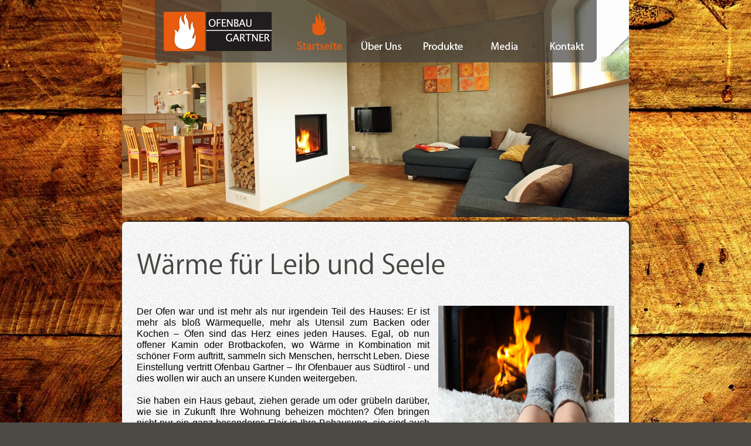

--- FILE ---
content_type: text/html
request_url: http://ofenbau-gartner.com/
body_size: 2526
content:
<!DOCTYPE html>

<html>
	<head>
		<meta charset="utf-8" />
		<title>Ofenbau Gartner | Ofenbau Südtirol |</title>
		<meta name="description" content="Wärme für Leib und Seele! Ofenbau Gartner - Ihr Partner in Sachen Ofenbau in Südtirol!" />
		<meta name="keywords" content="Ofenbau, Gartner Ofenbau, Brotbackofen, Kachelofen, Moderner Kamin, Ahrntal, Pustertal, Sand in Taufers" />
		<meta name="robots" content="index, follow" />
		<meta name="author" content="Ofenbau Gartner, Dev. by Gartner Lukas" />	
		<link rel="stylesheet" href="css/flexslider.css" type="text/css" media="screen" />
		<link rel="stylesheet" href="css/style.css" type="text/css" media="screen" />
		<link rel="stylesheet" href="css/BrowserUpdateWarning.css" type="text/css" />
		<link rel="shortcut icon" href="favicon.ico" />
		<link rel="apple-touch-icon" href="images/icon/apple-touch-icon-iphone.png" /> 
		<link rel="apple-touch-icon" sizes="72x72" href="images/icon/apple-touch-icon-ipad.png" /> 
		<link rel="apple-touch-icon" sizes="114x114" href="images/icon/apple-touch-icon-iphone4.png" />
		<link rel="apple-touch-icon" sizes="144x144" href="images/icon/apple-touch-icon-ipad3.png" />
		<script type="text/javascript" src="https://ajax.googleapis.com/ajax/libs/mootools/1.4.5/mootools-yui-compressed.js"></script>
		<script type="text/javascript" src="js/BrowserUpdateWarning.js"></script>
		<script src="https://ajax.googleapis.com/ajax/libs/jquery/1/jquery.min.js"></script>
		<script src="js/jquery.flexslider.js"></script>
		<script src="js/cufon.js" type="text/javascript"></script>
		<script src="js/kozuka.js" type="text/javascript"></script>
		<script type="text/javascript">
			window.addEvent('domready', function() {
				var browserWarning = new BrowserUpdateWarning();
				browserWarning.check();
				});
		
			var J = jQuery.noConflict();
				J(window).load(function() {
				J('.flexslider').flexslider({
					directionNav: false,
					keybordNav: false,
					mousewheel: false,
					controlNav: false,
					prevText: "",
					nextText: "",
					slideshowSpeed: 7000
					} );   
					} );   
					
			Cufon.replace('#content-text h1 ');
		</script>
		<script type="text/javascript">

  var _gaq = _gaq || [];
  _gaq.push(['_setAccount', 'UA-33047196-1']);
  _gaq.push(['_trackPageview']);

  (function() {
    var ga = document.createElement('script'); ga.type = 'text/javascript'; ga.async = true;
    ga.src = ('https:' == document.location.protocol ? 'https://ssl' : 'http://www') + '.google-analytics.com/ga.js';
    var s = document.getElementsByTagName('script')[0]; s.parentNode.insertBefore(ga, s);
  })();

</script>

	</head>

<body>

		<div id="container">
			<nav>
				<div id="menubar">
				
					<img src="images/logo.png" alt="Logo" width="199" height="107" />

					<ul id="menu">
						<li class="home"><a class="selected" href="/">Startseite</a></li>   
						<li class="about"><a href="ueberuns.html">Über Uns</a></li>   
						<li class="product"><a href="produkte.html">Produkte</a></li>
						<li class="media"><a href="media.html">Media</a></li>   
						<li class="contact"><a href="kontakt.php">Kontakt</a></li>
					</ul>
					
				</div>
			</nav>	

				<div class="flexslider">
					
					<ul class="slides">
						<li><img src="images/raumtrenner.jpg" width="864" height="370" alt="Raumtrenner" /></li>
						<li><img src="images/ofen2.jpg" width="864" height="370" alt="ofen2" /></li>
						<li><img src="images/ofen.jpg" width="864" height="370" alt="ofen4" /></li>
						<li><img src="images/ofen4.jpg" width="864" height="370" alt="ofen4" /></li>
					</ul>
				</div>

			<div id="content">
				<div id="content-text">
				
					<h1 class="headlineprod">Wärme für Leib und Seele</h1>

					<img src="images/kamin.jpg" class="shasdow" width="300" height="203" style="float: right; margin-left: 15px;"  alt="Kaminfeuer" />				

					<p>
					Der Ofen war und ist mehr als nur irgendein Teil des Hauses: Er ist mehr als bloß Wärmequelle, mehr als Utensil zum Backen oder 										Kochen – Öfen sind das Herz eines jeden Hauses. Egal, ob nun offener Kamin oder Brotbackofen, wo Wärme in Kombination mit schöner Form auftritt, 						sammeln sich Menschen, herrscht Leben. Diese Einstellung vertritt Ofenbau Gartner – Ihr Ofenbauer aus Südtirol -  und dies wollen wir auch an unsere 						Kunden weitergeben.
					</p>
					<br />
					<p>
					Sie haben ein Haus gebaut, ziehen gerade um oder grübeln darüber, wie sie in Zukunft Ihre Wohnung beheizen möchten? Öfen bringen nicht nur ein
					ganz besonderes Flair in Ihre Behausung, sie sind auch aus finanzieller Sicht zu empfehlen: Gas oder Öl sind teuer und die Preise werden auch in 						Zukunft noch steigen. Holz hingegen ist günstig und immer zu haben – daran wird sich nichts ändern.
					</p>
					<br />
					<p>Ob Kachelofen, Brotbackofen oder Kamin – Ofenbau Gartner ist spezialisiert auf alle Arten des Ofenbaus. Wir fertigen für Sie u.a.:
					<strong><a class="links" href="grundofen.html">Grundöfen</a>, <a class="links" href="bauernofen.html">Traditionelle Bauernöfen</a>, <a class="links" 					href="kachelofen.html">Kachelöfen</a>,	<a class="links" href="brotbackofen.html">Brotbacköfen</a>, <a class="links" href="offenerkamin.html">Offene 					Kamine</a>;</strong>
		
					</p>
										
					<br />
					<p>
					Wir wissen, dass jeder Kunde so einzigartig ist, wie das Haus oder die Wohnung, in der er lebt. Aus diesem Grund passen wir unsere Produkte an Ihre 					individuellen Bedürfnisse an: Sonderanfertigungen sind kein Problem für uns.
					<br />
					Ofenbau Gartner hat seinen Sitz im schönen Tauferer-Ahrntal und ist Ihre Anlaufstelle in Sachen Ofenbau in Südtirol. Unsere Kenntnisse 									fußen auf jahrelanger Erfahrung und jeder Menge Herzblut. Unsere Öfen sind nicht nur eine ästhetische und praktische Bereicherung - sie bieten Wärme 					für Leib und Seele. Wir freuen uns, Sie beraten zu dürfen.
					<br />
					<br />
					<br />
					<strong>Ofenbau Gartner – Ihr Ofenbauer aus Südtirol</strong>
					</p>
						
						
						
				</div>
			</div>

	  

		<div id="footer">
			<div id="footer-left">
			
				&copy; Gartner
				
			</div>

		<div id="footer-right">
		
			<ul>
			<li><a href="privacy.html">Privacy</a></li>
			<li><a href="impressum.html">Impressum</a></li>
			</ul>

		</div>

	 </div>

	</div>

</body>

</html>

--- FILE ---
content_type: text/css
request_url: http://ofenbau-gartner.com/css/flexslider.css
body_size: 1294
content:

/* Browser Resets */
.flex-container a:active,
.flexslider a:active,
.flex-container a:focus,
.flexslider a:focus  {outline: none;}
.slides,
.flex-control-nav,
.flex-direction-nav {margin: 0; padding: 0; list-style: none;}

/* FlexSlider Necessary Styles
*********************************/
.flexslider {margin: 0; padding: 0px; }
.flexslider .slides > li {display: none; -webkit-backface-visibility: hidden;}
.flex-pauseplay span {text-transform: capitalize;}
.flexslider .slides img {max-width: 100%; display: block;}


/* Clearfix for the .slides element */
.slides:after {content: "."; display: block; clear: both; visibility: hidden; line-height: 0; height: 0;}
html[xmlns] .slides {display: block;}
* html .slides {height: 1%;}

/* No JavaScript Fallback */
/* If you are not using another script, such as Modernizr, make sure you
 * include js that eliminates this class on page load */
.no-js .slides > li:first-child {display: block;}


/* FlexSlider Default Theme
*********************************/
 .flexslider {background: transparent; background-image: url(../images/loading.gif); background-repeat: no-repeat; background-position: center;  width:864px; height:370px ; border: 0px; position: relative;  		           }
.flexslider .slides {zoom: 1;}
.flexslider .slides > li {position: relative;}

/* Suggested container for "Slide" animation setups. Can replace this with your own, if you wish */
.flex-container {zoom: 1; position: relative;}




/* Direction Nav */
.flex-direction-nav { height: 0; z-index:1; }
.flex-direction-nav li a {width: 0px; height: 0px; margin: -13px 0 0; display: block; background: url() no-repeat; position: absolute; top: 50%; cursor: pointer; text-indent: -999em;}

.flex-control-nav li a {width: 0px; height: 0px; display: block; background: url(theme/bg_control_nav.png) no-repeat; cursor: pointer; text-indent: -999em;}





/* Sprite Menu */  
    ul#menu{	margin:0px auto; padding:0px; list-style:none; width:554px; float: right; position: relative;   }   
        #menu li{overflow:hidden; text-indent:-9999px; display:inline; float:left; margin-right:0px;}   
           #menu li a{background:url(../images/sprite.png) no-repeat; width:100%; height:100%; display:block;}   
  
            /* Home Button */  
           #menu li.home{width:135px; height:107px;}   
               #menu li.home a{background-position:-0px -0px;}   
               #menu li.home a:hover{background-position:-0px -107px;}   
               #menu li.home a.selected{background-position:-0px -214px;}   

           /* About Button */  
           #menu li.about{width:105px; height:107px;}   
               #menu li.about a{background-position:-135px -0px;}   
               #menu li.about a:hover{background-position:-135px -107px;}   
               #menu li.about a.selected{background-position:-135px -214px;}   
  
/* Products Button */  
            #menu li.product{width:105px; height:107px;}   
               #menu li.product a{background-position:-240px -0px;}   
               #menu li.product a:hover{background-position:-240px -107px;}   
               #menu li.product a.selected{background-position:-240px -214px;}  
               
 /* Media Button */                
               #menu li.media{width:105px; height:107px;}   
               #menu li.media a{background-position:-345px -0px;}   
               #menu li.media a:hover{background-position:-345px -107px;}   
               #menu li.media a.selected{background-position:-345px -214px;} 
               
               
     /* Contact Button */                
               #menu li.contact{width:104px; height:107px;}   
               #menu li.contact a{background-position:-449px -0px;}   
               #menu li.contact a:hover{background-position:-449px -107px;}   
               #menu li.contact a.selected{background-position:-449px -214px;} 
               
               
                
			   
			   
			   
#menubar {
	width: 753px;
	margin: 0 auto;
	padding: 0px;
	z-index: 999999999999999;
	position: relative;
	
	

}	




#menubar img{
	float: left;
	margin: 0px auto;
	padding: 0px;
	position: absolute;
	
		
	

}



	   
			   


--- FILE ---
content_type: text/css
request_url: http://ofenbau-gartner.com/css/style.css
body_size: 2421
content:
/* Reset Styles

***********************/

html, body, div, span, applet, object, iframe,h1, h2, h3, h4, h5, h6, p, blockquote, pre,a, abbr, acronym, address, big, cite, code,del, dfn, em, img, ins, kbd, q, s, samp,small, strike, strong, sub, sup, tt, var,b, u, i, center,dl, dt, dd, ol, ul, li,fieldset, form, label, legend,table, caption, tbody, tfoot, thead, tr, th, td,article, aside, canvas, details, embed,figure, figcaption, footer, header, hgroup,menu, nav, output, ruby, section, summary,time, mark, audio, video {

	margin: 0;
	padding: 0;
	border: 0;
	font-size: 100%;
	font: inherit;
	vertical-align: baseline;

}

/* HTML5 display-role reset for older browsers */

html,body{width:100%;height:100%;}
article, aside, details, figcaption, figure,footer, header, hgroup, menu, nav, section {display: block;}
body {line-height: 1.2; font-size: 16px;}
ol, ul {list-style: none;}
blockquote, q {quotes: none;}
blockquote:before, blockquote:after,q:before, q:after {content: ''; content: none;}
table {border-collapse: collapse; border-spacing: 0;}
strong {font-weight: bold;}
em {font-style: italic;}



body {
	
	width:100%;
	height:100%;
	background-image: url(../images/wood_bg.jpg);
	background-repeat: no-repeat;
	background-attachment: fixed;
	background-position: center center;
	background-color: #4C4B46;
	font-family:'Georgia', 'Arial', sans-serif;

}

.back {
	display: block;
	width: 25px;
	height: 22px;
	background: url(../images/backs.png) bottom;
	text-indent: -99999px;
	background-position: 0 0
}
.back:hover {
	background-position: 25px 22px;
}


h1.headline {
	
	font-size: 45px;
	color: #464540;
	margin-top: 16px;
	margin-bottom: 32px;

}



h1.headlineprod {

	font-size: 45px;
	color: #464540;
	margin-top: 16px;
	margin-bottom: 48px;

}


h2 {padding: 20px 0 30px; font-size: 18px; line-height: 22px; font-style: italic;}
h2 a {text-decoration: none; color: #427f9e;}
h2 a:hover {border-bottom: 1px dotted #427f9e;}

#content ul {

	margin-left: 30px;

}

.effect-container{

  
    width: 100%;
    padding-top: 10px;
    padding-bottom: 10px;
    text-align: center;
}

.effect-container .img-style{
  
    margin: 0px 7px 0px  7px
  
}

#container {
	
	width:864px;
	margin: auto;
	position:relative;
	z-index:0;

}



#content {

	width: 864px;
	margin:  auto;
	position: relative;
	background-color: #ffffff;
	background-image: url(../images/noise_bg.png);
	background-repeat: repeat;
	color: #000000;
	margin-top: 8px;

	-webkit-border-top-right-radius: 7px;
	-webkit-border-top-left-radius: 7px;
	-moz-border-top-right-radius: 7px;
	-moz-border-top-left-radius: 7px;
	border-top-left-radius: 7px;
	border-top-right-radius: 7px;
	
	-moz-box-shadow: 3px -2px 4px  #111;
	-webkit-box-shadow: 3px -2px 4px  #111;
	box-shadow: 3px -2px 4px  #111;

}




#content-text {

	padding: 25px 25px 30px 25px;
	
	
}

#content-text a.route {

	text-decoration: none;
	color: #000000;
	margin: 0px 0px 0px 600px;
	font-size: 25px;

}


#content-text a.route:hover {

	text-decoration: underline;

}

#content-text h3.imp {

	color:#e65c23;
	


}


#content-textgal {

	padding: 25px 25px 30px 25px;

}

#content-text p{
	
	text-align: justify;

}


img.shadow {

-moz-box-shadow: 3px 3px 4px #111;
-webkit-box-shadow: 3px 3px 4px #111;
box-shadow: 3px 3px 4px #111;

}




#footer {

	width: 864px;
	height: 50px;
	margin: auto;

}



#footer-left {
	
	width: 232px;
	height: 27px;
	background-color: #e55e26;
	background-image:url(../images/bg_footerl.png);
	background-repeat: repeat;
	float: left;
	padding: 8px 0px 0px 0px;
	text-align: center;
	color: #000000;
	
	-webkit-border-bottom-left-radius: 7px;
	-moz-border-bottom-left-radius: 7px;
	border-bottom-left-radius: 7px;

	-moz-box-shadow: 3px 3px 4px  #111;
	-webkit-box-shadow: 3px 3px 4px  #111;
	box-shadow: 3px 3px 4px  #111;
		
}

	
#footer-right {
	
	width: 632px;
	height: 25px;
	padding: 10px 0px 0px 0px;
	background-color: #464540;
	background-image: url(../images/bg_footerr.png);
	background-repeat: repeat;
	float: left;
	font-size: 14px;
	
	-webkit-border-bottom-right-radius: 7px;
	-moz-border-bottom-right-radius: 7px;
	border-bottom-right-radius: 7px;

	-moz-box-shadow: 3px 3px 4px  #111;
	-webkit-box-shadow: 3px 3px 4px  #111;
	box-shadow: 3px 3px 4px  #111;
	
}




#footer-right ul{margin-left: 480px; list-style:none;width:250px;display:inline; }
#footer-right li{display:inline;padding-right:8px;}
#footer-right li a{text-decoration:none; color: #ffffff;}
#footer-right li a:hover{text-decoration:underline;}


	

#contentm{
	
	font-family: Helvetica, Arial, sans-serif;
	font-size:10px;
	margin:0;
}



#map {
	
	padding: 0;
	height: 350px;
	width: 800px;
	margin-top: 30px;
	margin-right: auto;
	margin-bottom: 20px;
	margin-left: auto;
	border: 1px solid #666;
	position: relative;
	
}



#directions {

	margin-bottom: 50px;
	
}

#contactdata {

	width: 864px;
	margin: auto;
	height: 250px;
	
	

}

#contactdatal {

	width: 432px;
	float: left;
	text-align: center;
	


}

#contactdatar {

	width: 432px;
	float: left;
	text-align: center;
	margin-top: 35px;
}




.formcontainer { 
	
	width:600px;
	
	
	
}


#contactWrapper { width:600px; padding:30px; }

#contactWrapper label { display:block; float:none; font-size:16px; width:auto; font-weight: bold; margin-bottom: 7px; color: #333;}


#contactWrapper label.error { display:block; float:none; font-size:14px; width:auto; font-weight: normal; margin-bottom: 0px; color: #ffffff; background: #333; border: 1px solid #ffffff; margin-top: 5px; padding: 5px 7px;}
#contactWrapper label.checked { display:none; background: none; border: 0px; margin-top: 0px; padding: 0px; text-indent: -5000px;}
#contactWrapper em { color: #e55e26;}
#contactWrapper .stage { margin-bottom: 20px;}
#contactWrapper .requiredNote { margin: 20px 0px 20px; color: #333; font-weight: bold;}
#contactWrapper .success { padding: 10px; background: #f0ffc1; border: 1px solid #819934; margin-bottom: 15px; color: #819934;}
#contactWrapper .success p { margin: 0px;}

form#contactform input, form#contactform textarea { border: 1px solid #cfdede; padding:8px 12px; font-size:12px; color:#333; border-radius: 3px; -moz-border-radius: 3px; -webkit-border-radius: 3px; -o-border-radius: 3px; width: 600px; color: #000000;}
form#contactform textarea {font:12px Arial, Helvetica, sans-serif; padding: 12px;}
form#contactform input:focus, form#contactform textarea:focus { outline: none; border: 1px solid #649d9d;}

#submitButton {display: block;text-indent: -5000px;width: 250px!important;height: 47px;background-image:url(../images/send-button-sprite.png)!important;background-repeat: no-repeat;border: 0px!important;padding: 0px!important;}
#submitButton {background-position: 0 0;}
#submitButton:hover {background-position: 0 -47px;}
#submitButton:active {background-position: 0 -47px;}


h1.one {

	border-top: 1px dashed black;
	margin: 80px 0 0 0;
	text-align: center;
	font-size: 25px;
	color: #464540;
	
}


h1.one span { 

	position: relative; 
	top: -22px; 
	padding: 0 15px;    
	background-image: url(../images/noise_bg.png);	
	background-repeat: repeat;   
	
}


#mediacontainer{

  
    width: 100%;
    padding-top: 10px;
    padding-bottom: 10px;
    text-align: center;
}


#mediavid {

	width: 640px;
	height: 480px;
	position: relative;
	text-align: center;
	margin: 80px auto 0 auto;
	padding-bottom: 100px;

}


#videocontainer {

	text-align: center;
	margin: 0 auto;
	width: 100%;
	height: 480px;
	

}

#videotext {

	padding: 0px 25px 40px 25px;
	margin-bottom: 30px;
	margin-top: -50px;
	
}

#videotext p{
	
	text-align: justify;

}


#videotext h2.vid {

	color:#e65c23;
	font-size: 18px;


}

a.linksymbol {

	color: #000000;
	text-decoration: none;


}


a.linksymbol:hover {

	text-decoration: underline;


}

a.linksymbol:after {

	content: " "url(../images/symbol_link.gif);

}

a.linknormal {

	color: #000000;
	text-decoration: none;

}

a.linknormal:hover {

	text-decoration: underline;


}


img.products {

	float: right;
	padding-left: 10px; 
	margin-right: 0px; 
	margin-top: 7px;

}


.links {
	text-decoration: none;
	color: #000;
}


.links:hover {
	text-decoration: underline;
}




@media only screen and (-webkit-min-device-pixel-ratio:2) {

body {
	
	-webkit-background-size: cover;

	}

}



--- FILE ---
content_type: text/css
request_url: http://ofenbau-gartner.com/css/BrowserUpdateWarning.css
body_size: 731
content:
/* ------------------------------------------------------------------------------------------------------------------------------
 *	Browser Update Warning Popup
 * ------------------------------------------------------------------------------------------------------------------------------ */

	#BrowserUpdateWarningShade {
		position: fixed;
		left:0;
		right:0;
		top:0;
		bottom:0;
		z-index:100000;
		background-color:#000;
	}
	
	#BrowserUpdateWarningWrapper {
		position: fixed;
		z-index:100001;
		left:0;
		right:0;
		top:0;
		bottom:0;
		
		overflow:auto;
	}
	
	#BrowserUpdateWarningContent {
		width:700px;
		margin: 30px auto 0 auto;
		padding:25px;
		background-color:#333;
		border: solid 1px #444;
		position:relative;
	}
	
	#BrowserUpdateWarningContent * {
		font-family: Arial, sans-serif;
	}

	
	#BrowserUpdateWarningContent h1,
	#BrowserUpdateWarningContent h2,
	#BrowserUpdateWarningContent .yourBrowser a {
		margin:0px;
	}
	
	#BrowserUpdateWarningContent h1 {
		margin-bottom:16px;
		color:#fff;
		font-weight:bold;
		font-size:32px;
	}
	
	#BrowserUpdateWarningContent h2 {
		color:#ddd;
		font-size: 18px;
	}
	
	#BrowserUpdateWarningContent .yourBrowser {
		margin-bottom:15px;
		padding:12px 12px 6px 12px;
		background-color: #272727;
	}
	
	#BrowserUpdateWarningContent .yourBrowser img {
		width:60px;
		height:60px;
	}
	
	#BrowserUpdateWarningContent .yourBrowser a {
		vertical-align:25px;
		color:#bbb;
		text-decoration: none;
		font-weight:bold;
		padding: 20px 0px;
		margin-left:10px;
		display: inline-block;
		width: 600px;
	}
	
	#BrowserUpdateWarningContent .yourBrowser a:hover {
		color:#ddd;
	}
	
	#BrowserUpdateWarningContent .whyUpgrade {
		width:300px;
		float:right;
		padding-left:12px;
	}
	
	#BrowserUpdateWarningContent .whyUpgrade ul {
		list-style: disc;
		-webkit-margin-before: 0;
		-webkit-margin-after: 0;
		padding:0px 20px;
		
	}
	
	#BrowserUpdateWarningContent .whyUpgrade ul li {
		font-size:14px;
		color:#aaa;
		margin-top:5px;
	}
	
	#BrowserUpdateWarningContent .otherBrowsers {
		float:left;
		width:380px;
	}
	
	#BrowserUpdateWarningContent .otherBrowsers a {
		display:block;
		color:#bbb;
		text-decoration: none;
		padding:4px;
		background-color:#272727;
		margin-bottom:7px;
	}
	
	#BrowserUpdateWarningContent .otherBrowsers a:hover {
		background-color:#2c2c2c;
		color:#ddd;
	}
	
	#BrowserUpdateWarningContent .otherBrowsers a img {
		border: 0;
		vertical-align:-15px;
		margin-right:10px;
		width:40px;
		height:40px;
	}
	
	#BrowserUpdateWarningContent .continueToSite {
		position: absolute;
		bottom:15px;
		right:15px;
		padding: 5px 12px;
		background-color:#555;
		border: solid 1px #444;
		font-size:14px;
		font-weight:bold;
		color:#fff;
		text-decoration:none;
		display:block;
	}
	
	#BrowserUpdateWarningContent .continueToSite:hover {
		background-color: #666;
	}
	
	
	
	
	

--- FILE ---
content_type: text/javascript
request_url: http://ofenbau-gartner.com/js/BrowserUpdateWarning.js
body_size: 1853
content:
/*
---

name: BrowserUpdateWarning

description: Browser Version Check and Warn

version: 1.1.2

license: MIT-style license

authors:
  - Andy Fleming
  
requires: [Core/Class, Core/Object, Core/Element.Event]

provides: [BrowserUpdateWarning]

...
*/

//##################################################################################################################
//	BrowserUpdateWarning Class
//##################################################################################################################

	var BrowserUpdateWarning = new Class({
	
		Implements: [Options, Events],
	
	// ------------------------------------------------------------------------------------
	//	Options
	// ------------------------------------------------------------------------------------
	
		options: {
			
			showPopup: true,
			
			// Allow user to close prompt and continue to website
			allowContinue: true,
			
			imagesDirectory: 'img/',
			
			shade: true,
			opacity: 30,
			
			// Minimum Versions
			minVersion_ie: 8,
			minVersion_safari: 4,
			minVersion_firefox: 4,
			minVersion_chrome: 4,
			minVersion_opera: 10,
			
			// Update Links
			updateLink_ie: 'http://windows.microsoft.com/en-US/internet-explorer/downloads/ie',
			updateLink_safari: 'http://www.apple.com/safari/download/',
			updateLink_firefox: 'http://getfirefox.com/',
			updateLink_chrome: 'https://www.google.com/chrome',
			updateLink_opera: 'http://www.opera.com/download/',

			
			// A list of update options to show to the user
			downloadOptions: ['ie','safari','firefox','chrome','opera']
			
			// Events
			//onFailure: $empty
			//onSuccess: $empty
				
		},
	
	// ------------------------------------------------------------------------------------
	//	Initialize
	// ------------------------------------------------------------------------------------
		
		// Init
		initialize: function (options) {
			this.setOptions(options);
		},
	
	// ------------------------------------------------------------------------------------
	//	isGoogleInstantPreview()
	//		Helper method (to detect Google Instant Preview in Web Search)
	// ------------------------------------------------------------------------------------
	
		isGoogleInstantPreview: function () {
			return (navigator.userAgent.match(/Google Web Preview/i) != null);
		},
	
	// ------------------------------------------------------------------------------------
	//	Check (and warn if necessary)
	// ------------------------------------------------------------------------------------
		
		check: function() {
			
			var self = this;
			
			// If the minimum browser 
			if (Browser.version < self.options['minVersion_'+Browser.name] && !self.isGoogleInstantPreview()) {
				if (self.options.showPopup) { self.showBrowserUpdateWarning(); }
				self.fireEvent('onFailure');
			} else {
				self.fireEvent('onSuccess');
			}
			
			return;
							
		},
		
	
	// ------------------------------------------------------------------------------------
	//	showBrowserUpdateWarning
	//		Shows warning; called in check()
	// ------------------------------------------------------------------------------------
	
		showBrowserUpdateWarning: function() {

			var self = this;

			// If the shade is turned on, show it
			if (self.options.shade) { self.showShade(); }

			var updateLink = self.options['updateLink_'+Browser.name];
			
			html  = '<div id="BrowserUpdateWarningContent">';
				html += '<h1>Es ist Zeit, Ihren Browser zu aktualisieren</h1>';
				html += '<div class="yourBrowser">';
					html += '<img src="'+self.options.imagesDirectory+'icon-'+Browser.name+'.png" />';
					html += '<a href="'+updateLink+'" target="_blank">Hier klicken, um den momentan verwendeten Browser zu aktualisieren &raquo;</a>';
				html += '</div>';
				html += '<div class="otherBrowsers">';
					this.options.downloadOptions.each(function(key,index) {
						if (key != Browser.name) {
							html += '<a href="'+self.options['updateLink_'+key]+'">';
							html += '<img src="'+self.options.imagesDirectory+'icon-'+key+'.png" />';
							html += 'Download ';
							if (key == 'ie') {
								html += 'Internet Explorer';
							} else {
								html += key.substring(0,1).toUpperCase() + key.substring(1);
							}
							
							
							html += ' &raquo;</a>';
						}
					});
				html += '</div>';
				html += '<div class="whyUpgrade">';
					html += '<h2>Warum sollte ich meinen Browser erneuern?</h2>';
					html += '<ul>';
						html += '<li>Websites laden schneller</li>';
						html += '<li>Websites werden korrekt angezeigt</li>';
						html += '<li>Weniger Sicherheitsl&uuml;cken</li>';
						html += '<li>und viele andere kleine Gr&uuml;nde</li>';
					html += '</ul>';
				html += '</div>';
				if (self.options.allowContinue) {
					html += '<a href="javascript:void(0);" class="continueToSite" onclick="';
					html += '$(\'BrowserUpdateWarningWrapper\').setStyle(\'display\',\'none\');';
					if (self.options.shade) html += '$(\'BrowserUpdateWarningShade\').setStyle(\'display\',\'none\');';
					html += '">Weiter Ofenbau Gartner &raquo;</a>';
				}
				html += '<div style="clear:both"></div>';
			
			
			
			html += '</div>';
			


			// Create DIV element and inject into body
			var div  = new Element('div', {id: 'BrowserUpdateWarningWrapper'});
			div.set('html',html).inject(document.body);
						
		},

	// ------------------------------------------------------------------------------------
	//	showShade
	// ------------------------------------------------------------------------------------
	
		showShade: function() {
			
			var opacity = this.options.opacity;
			
			// Create shade and append to body
			var shade = new Element('div',{id: 'BrowserUpdateWarningShade'});			
			shade.setStyle('opacity',(opacity/100));
			shade.setStyle('-ms-filter','"progid:DXImageTransform.Microsoft.Alpha(Opacity='+opacity+')"');
			shade.setStyle('filter','alpha(opacity = '+opacity+')');
			
			shade.inject(document.body);
		
		}
	


	}); // End of Class: BrowserUpdateWarning
	
	
	
	
	
	
	
	
	

	
	
	
	

--- FILE ---
content_type: text/javascript
request_url: http://ofenbau-gartner.com/js/kozuka.js
body_size: 7507
content:
/*!
 * The following copyright notice may not be removed under any circumstances.
 * 
 * Copyright:
 * Copyright � 2001,2002,2005 Adobe Systems Incorporated. All Rights Reserved.
 * 
 * Trademark:
 * Kozuka Gothic is either a registered trademark or trademark of Adobe Systems
 * Incorporated in the United States and/or other countries.
 * 
 * Full name:
 * KozGoPro-Regular
 * 
 * Designer:
 * Masahiko Kozuka
 * 
 * Vendor URL:
 * http://www.adobe.co.jp/products/type/
 * 
 * License information:
 * http://www.adobe.com/type/legal.html
 */
Cufon.registerFont({"w":198,"face":{"font-family":"Kozuka Gothic Pro OpenType","font-weight":400,"font-stretch":"normal","units-per-em":"360","panose-1":"2 11 4 0 0 0 0 0 0 0","ascent":"317","descent":"-43","x-height":"4","bbox":"-18 -332 360 102","underline-thickness":"18","underline-position":"-18","unicode-range":"U+0020-U+2122"},"glyphs":{" ":{"w":83},"!":{"d":"62,-274r-5,198r-24,0r-5,-198r34,0xm45,4v-13,0,-21,-10,-21,-22v0,-13,9,-23,21,-23v13,0,21,10,21,23v0,13,-8,22,-21,22","w":89},"\"":{"d":"28,-186r-6,-95r31,0r-7,95r-18,0xm85,-186r-6,-95r30,0r-5,95r-19,0","w":131},"#":{"d":"69,-83r-11,83r-22,0r11,-83r-33,0r0,-20r36,0r8,-66r-34,0r0,-20r37,0r10,-81r22,0r-11,81r42,0r11,-81r21,0r-10,81r32,0r0,20r-35,0r-8,66r34,0r0,20r-37,0r-11,83r-21,0r10,-83r-41,0xm80,-169r-8,66r41,0r8,-66r-41,0","w":192},"$":{"d":"139,-74v0,-57,-109,-61,-109,-124v0,-34,23,-59,58,-65r0,-42r22,0r0,41v23,1,39,7,50,14r-9,22v-10,-5,-26,-14,-48,-14v-29,0,-44,21,-44,40v0,23,17,35,49,50v39,18,60,38,60,75v0,33,-21,63,-60,69r0,43r-23,0r0,-41v-21,0,-44,-8,-58,-18r9,-23v28,25,103,23,103,-27"},"%":{"d":"73,-269v36,0,58,30,58,79v0,109,-119,112,-118,4v0,-54,28,-83,60,-83xm72,-250v-24,0,-35,33,-35,64v0,33,12,60,35,60v24,0,34,-28,34,-62v0,-32,-8,-62,-34,-62xm237,-159v36,0,58,30,58,79v0,109,-120,111,-118,3v0,-54,28,-82,60,-82xm237,-140v-24,0,-35,31,-35,62v0,34,11,62,34,62v25,0,35,-28,35,-63v0,-32,-8,-61,-34,-61xm241,-269r-154,274r-21,0r154,-274r21,0","w":308},"&":{"d":"199,-148r28,0v-7,42,-18,76,-38,100r44,48r-36,0v-8,-8,-15,-16,-26,-28v-48,57,-158,33,-158,-44v0,-37,23,-62,52,-82v-40,-45,-27,-125,43,-125v31,0,56,21,56,57v0,30,-19,51,-60,75r70,81v13,-21,20,-48,25,-82xm42,-76v0,61,83,74,114,31r-78,-90v-15,10,-36,28,-36,59xm105,-257v-48,0,-40,69,-15,93v28,-16,47,-32,47,-56v0,-18,-9,-37,-32,-37","w":234},"'":{"d":"28,-186r-6,-95r31,0r-7,95r-18,0","w":74},"(":{"d":"104,49r-24,0v-26,-33,-54,-85,-54,-165v0,-80,28,-133,54,-167r24,0v-30,40,-51,93,-51,167v0,72,22,124,51,165","w":111,"k":{"Y":-14,"W":-14,"V":-14,"T":-14,"J":-14}},")":{"d":"8,-283r24,0v26,33,53,86,53,166v0,80,-27,131,-53,166r-24,0v29,-40,51,-93,51,-166v0,-73,-21,-125,-51,-166","w":111},"*":{"d":"107,-279r22,13r-37,51r60,-7r0,25v-19,-1,-42,-7,-60,-6r38,49r-23,13v-9,-18,-15,-39,-26,-56r-27,56r-20,-13r37,-50r-59,7r0,-25r59,6r-37,-49r22,-13r26,54","w":163},"+":{"d":"110,-120r0,-97r23,0r0,97r93,0r0,22r-93,0r0,98r-23,0r0,-98r-94,0r0,-22r94,0","w":242},",":{"d":"31,-43r35,-4v-9,33,-26,78,-36,95r-22,3v8,-22,19,-66,23,-94","w":79,"k":{"\u201d":7}},"-":{"d":"12,-98r0,-23r99,0r0,23r-99,0","w":122},".":{"d":"42,4v-14,0,-21,-10,-21,-22v0,-14,9,-24,22,-24v13,0,21,10,21,24v0,13,-9,22,-22,22","w":78,"k":{"\u201d":7}},"\/":{"d":"138,-279r-115,295r-24,0r114,-295r25,0","w":137},"0":{"d":"98,4v-49,0,-84,-48,-84,-138v0,-94,38,-140,88,-140v51,0,82,48,82,136v0,94,-32,142,-86,142xm99,-20v40,0,55,-52,55,-116v0,-67,-16,-114,-54,-114v-32,0,-55,43,-55,114v0,71,20,116,54,116"},"1":{"d":"123,0r-29,0r-1,-242r-44,26r-8,-22v27,-11,40,-36,82,-32r0,270"},"2":{"d":"177,-24r0,24r-159,0v-3,-27,14,-33,26,-46v62,-67,96,-104,96,-148v0,-29,-12,-55,-51,-55v-22,0,-41,12,-54,22r-10,-21v17,-15,41,-26,70,-26v54,0,76,39,76,76v0,57,-65,119,-113,174r119,0"},"3":{"d":"91,-274v91,1,89,106,22,128v32,5,59,31,59,70v0,43,-32,80,-92,80v-27,0,-51,-8,-63,-17r9,-23v10,6,31,16,55,16v45,0,60,-31,60,-56v-2,-46,-40,-61,-87,-58r0,-22v40,3,77,-9,77,-50v0,-23,-14,-44,-46,-44v-20,0,-38,10,-49,18r-9,-22v13,-10,38,-20,64,-20"},"4":{"d":"153,-76r0,76r-28,0r0,-76r-118,0r0,-19r115,-175r31,0r0,171r37,0r0,23r-37,0xm37,-99r88,0r0,-139v-26,54,-58,91,-88,139"},"5":{"d":"49,-270r118,0r0,25r-96,0r-12,77v59,-10,109,20,112,81v4,79,-97,113,-155,75r9,-23v38,28,116,15,116,-49v0,-49,-53,-73,-109,-60"},"6":{"d":"161,-249v-74,-1,-114,56,-116,106v36,-58,140,-34,140,53v0,49,-30,94,-83,94v-53,0,-88,-43,-88,-113v0,-80,45,-163,147,-165r0,25xm103,-19v31,0,51,-28,51,-69v0,-41,-22,-65,-54,-65v-32,0,-56,31,-56,51v0,49,22,83,59,83"},"7":{"d":"23,-245r0,-25r158,0r0,19r-113,251r-31,0r113,-245r-127,0"},"8":{"d":"68,-141r0,-2v-72,-31,-44,-135,34,-131v85,4,97,98,28,129r0,2v33,14,54,38,54,70v0,46,-37,77,-85,77v-51,0,-84,-32,-84,-71v0,-35,22,-60,53,-74xm99,-18v35,0,54,-23,54,-51v0,-34,-22,-51,-58,-63v-65,13,-65,113,4,114xm101,-252v-31,0,-47,22,-47,45v0,29,20,45,50,54v23,-9,41,-27,41,-53v0,-23,-12,-46,-44,-46"},"9":{"d":"38,-21v65,2,107,-36,115,-106v-40,56,-136,25,-136,-52v0,-49,32,-95,85,-95v50,0,83,44,83,113v0,102,-52,164,-147,165r0,-25xm100,-251v-31,0,-53,30,-53,70v0,36,21,61,52,61v29,0,55,-22,55,-44v0,-52,-18,-87,-54,-87"},":":{"d":"43,-143v-14,0,-21,-11,-21,-23v0,-13,8,-23,21,-23v13,0,21,10,21,23v0,13,-8,23,-21,23xm43,4v-14,0,-21,-10,-21,-22v0,-13,8,-23,21,-23v13,0,21,10,21,23v0,13,-8,22,-21,22","w":78},";":{"d":"31,-43r35,-4v-9,33,-26,78,-36,95r-22,3v8,-22,19,-66,23,-94xm46,-143v-14,0,-21,-11,-21,-23v0,-13,9,-23,21,-23v13,0,21,10,21,23v0,13,-8,23,-21,23","w":79},"<":{"d":"215,0r-187,-99r0,-19r187,-99r0,25r-161,84r161,83r0,25","w":242},"=":{"d":"226,-160r0,22r-210,0r0,-22r210,0xm226,-81r0,22r-210,0r0,-22r210,0","w":242},">":{"d":"27,-217r188,99r0,20r-188,98r0,-25r163,-83r-163,-84r0,-25","w":242},"?":{"d":"139,-220v0,52,-70,82,-56,145r-27,0v-19,-59,52,-97,52,-142v0,-40,-54,-48,-79,-25r-8,-22v13,-9,34,-15,54,-15v45,0,64,28,64,59xm69,4v-14,0,-21,-10,-21,-22v0,-13,8,-23,21,-23v13,0,21,10,21,23v0,13,-8,22,-21,22","w":156},"@":{"d":"212,-166v-6,32,-18,64,-18,98v0,15,5,23,15,23v21,0,44,-30,44,-78v0,-60,-33,-101,-94,-101v-66,0,-121,55,-121,139v0,92,87,133,162,95r6,16v-86,44,-189,-3,-189,-109v0,-85,57,-158,145,-158v68,0,112,49,112,115v0,64,-33,99,-70,99v-16,0,-27,-14,-29,-36v-24,48,-96,52,-99,-13v-3,-64,69,-120,136,-90xm126,-46v42,0,54,-63,61,-106v-47,-14,-88,27,-88,75v0,19,9,31,27,31","w":289},"A":{"d":"136,-274r91,274r-32,0r-29,-89r-96,0r-29,89r-30,0r91,-274r34,0xm76,-113r83,0r-27,-81v-7,-19,-8,-38,-15,-52v-10,47,-27,90,-41,133","w":236,"k":{"\u201d":7,"Y":11,"W":4,"V":11,"T":11}},"B":{"d":"31,-270v63,-13,152,-9,152,62v0,28,-21,49,-47,61v26,6,57,28,57,69v0,78,-86,86,-162,77r0,-269xm60,-157v49,5,92,-9,92,-49v0,-43,-54,-53,-92,-44r0,93xm60,-134r0,111v49,5,102,-3,101,-55v-2,-51,-49,-59,-101,-56","w":208},"C":{"d":"204,-32r7,24v-90,34,-196,-4,-196,-127v0,-113,102,-167,196,-132r-8,25v-76,-32,-157,8,-157,106v0,95,79,136,158,104","w":223},"D":{"d":"242,-144v0,114,-88,163,-211,143r0,-270v20,-3,43,-5,69,-5v110,0,142,65,142,132xm60,-249r0,225v90,13,150,-28,150,-119v0,-86,-63,-121,-150,-106","w":256,"k":{"\u00d6":-4}},"E":{"d":"175,-25r0,25r-144,0r0,-274r138,0r0,25r-109,0r0,93r103,0r0,25r-103,0r0,106r115,0","w":189},"F":{"d":"60,0r-29,0r0,-274r138,0r0,25r-109,0r0,97r100,0r0,25r-100,0r0,127","w":186,"k":{"\u00c4":11,"A":11,".":14,",":18}},"G":{"d":"226,-141r0,130v-15,6,-43,14,-78,14v-108,0,-133,-80,-133,-138v0,-108,103,-169,204,-130r-8,25v-74,-33,-165,6,-165,103v0,93,74,133,151,107r0,-87r-56,0r0,-24r85,0","w":248},"H":{"d":"221,-274r0,274r-29,0r0,-131r-132,0r0,131r-29,0r0,-274r29,0r0,117r132,0r0,-117r29,0","w":252},"I":{"d":"31,0r0,-274r29,0r0,274r-29,0","w":91},"J":{"d":"114,-274r0,187v0,85,-51,100,-112,86r4,-25v44,13,78,4,78,-64r0,-184r30,0","w":141,"k":{"}":-7,"]":-7,")":-7}},"K":{"d":"107,-158r104,158r-35,0r-90,-138r-26,30r0,108r-29,0r0,-274r29,0v2,43,-4,95,2,134v32,-48,70,-89,105,-134r36,0","w":208},"L":{"d":"174,-26r0,26r-143,0r0,-274r29,0r0,248r114,0","w":182,"k":{"\u201d":14,"Y":7,"V":4,"T":7,"-":4}},"M":{"d":"272,-274r17,274r-29,0r-13,-242v-9,31,-20,65,-33,103r-49,138r-22,0r-46,-135r-32,-106r-13,242r-29,0r19,-274r37,0r48,139v13,33,19,66,29,92v20,-74,54,-158,79,-231r37,0","w":312},"N":{"d":"224,-274r0,274r-30,0r-87,-144v-18,-31,-37,-62,-50,-92r2,236r-28,0r0,-274r31,0r88,144v19,33,35,62,48,90r-3,-234r29,0","w":254},"O":{"d":"134,-279v70,0,116,56,116,139v0,96,-54,144,-119,144v-68,0,-116,-53,-116,-139v0,-89,50,-144,119,-144xm133,-254v-117,0,-115,233,-1,233v57,0,87,-54,87,-117v0,-55,-27,-116,-86,-116","w":264,"k":{".":4,",":4}},"P":{"d":"31,0r0,-271v16,-3,36,-5,62,-5v89,0,96,56,96,78v-2,74,-65,96,-129,85r0,113r-29,0xm60,-249r0,111v49,11,99,-8,99,-57v0,-51,-54,-64,-99,-54","w":205,"k":{"\u00c4":7,"I":-4,".":22,",":22}},"Q":{"d":"243,38v-41,-10,-77,-25,-114,-34v-63,-2,-114,-50,-114,-139v0,-90,51,-144,120,-144v69,0,115,55,115,139v0,75,-34,115,-76,135v27,7,55,14,78,18xm134,-254v-119,0,-115,234,-2,233v57,0,87,-54,87,-117v0,-55,-27,-116,-85,-116","w":264},"R":{"d":"31,-270v69,-15,158,-7,158,67v0,37,-24,60,-51,72v41,3,47,112,60,131r-31,0v-4,-8,-11,-32,-18,-66v-9,-52,-35,-58,-89,-55r0,121r-29,0r0,-270xm60,-144v53,5,98,-8,98,-55v0,-54,-56,-57,-98,-50r0,105","w":207},"S":{"d":"162,-265r-9,25v-8,-5,-25,-13,-48,-13v-38,0,-53,23,-53,43v0,27,16,41,53,56v44,19,67,42,67,81v0,44,-31,77,-90,77v-25,0,-52,-7,-66,-17r8,-25v35,27,118,23,118,-33v0,-27,-15,-44,-51,-58v-41,-15,-69,-39,-69,-77v0,-64,92,-89,140,-59","w":189},"T":{"d":"191,-274r0,25r-81,0r0,249r-30,0r0,-249r-80,0r0,-25r191,0","w":190,"k":{"\u00c4":4,"\u201d":-7,"z":4,"y":7,"w":4,"u":4,"s":4,"r":4,"o":4,"m":4,"e":7,"a":7,"T":-4,"A":7,":":-4,".":4,"-":4,",":4,")":-14}},"U":{"d":"220,-274r0,164v0,82,-43,114,-98,114v-51,0,-91,-29,-91,-112r0,-166r29,0r0,166v0,62,28,87,64,87v40,0,66,-26,66,-87r0,-166r30,0","w":250,"k":{".":7,",":4}},"V":{"d":"183,-274r32,0r-95,274r-31,0r-87,-274r32,0r42,138v13,36,20,73,30,103v20,-79,52,-163,77,-241","w":213,"k":{"\u00c4":7,"\u201d":-7,"o":4,"e":4,"a":4,"A":4,":":-7,".":7,"-":4,",":7,")":-14}},"W":{"d":"296,-274r31,0r-76,274r-30,0r-36,-147v-10,-35,-12,-65,-19,-90v-14,73,-43,162,-61,237r-31,0r-68,-274r32,0r53,238r2,0v12,-77,40,-163,59,-238r31,0r34,142v9,32,14,67,21,95v14,-79,39,-160,58,-237","w":330,"k":{"\u00c4":4,"\u201d":-7,"A":4,".":7,"-":4,",":11,")":-14}},"X":{"d":"127,-141r83,141r-35,0r-67,-118r-63,118r-35,0r82,-139r-78,-135r34,0r63,113v19,-38,42,-75,63,-113r34,0","w":219},"Y":{"d":"174,-274r33,0r-88,156r0,118r-30,0r0,-117r-83,-157r34,0v23,44,41,93,67,134v18,-44,45,-92,67,-134","w":208,"k":{"\u00c4":7,"\u201d":-7,"v":4,"u":4,"t":4,"q":4,"o":4,"e":4,"d":4,"a":4,"A":11,".":7,"-":4,",":7,")":-14}},"Z":{"d":"198,-274r0,19r-147,230r149,0r0,25r-188,0r0,-18r148,-231r-136,0r0,-25r174,0","w":212,"k":{"\u00c4":4,"A":4}},"[":{"d":"104,26r0,20r-70,0r0,-325r70,0r0,20r-46,0r0,285r46,0","w":111,"k":{"f":-7,"J":-14}},"]":{"d":"7,-259r0,-20r71,0r0,325r-71,0r0,-20r46,0r0,-285r-46,0","w":111},"^":{"d":"132,-264r84,186r-25,0r-70,-160r-70,160r-25,0r84,-186r22,0","w":242},"_":{"d":"0,45r0,-18r203,0r0,18r-203,0","w":203},"`":{"d":"60,-224r-48,-57r34,0r36,57r-22,0","w":122},"a":{"d":"88,-201v102,3,59,112,73,201r-27,0v-2,-8,0,-19,-4,-25v-10,15,-30,29,-58,29v-37,0,-58,-27,-58,-55v0,-47,41,-73,114,-73v0,-17,1,-54,-44,-54v-17,0,-35,5,-48,14r-8,-20v16,-10,38,-17,60,-17xm79,-19v44,-2,55,-36,50,-83v-37,0,-84,6,-84,47v0,25,16,36,34,36","w":186,"k":{"\u201d":4}},"b":{"d":"59,-288r1,123v12,-23,34,-36,65,-36v46,0,79,41,79,101v1,107,-102,135,-148,68r-2,32r-26,0r2,-288r29,0xm116,-176v-49,0,-57,45,-57,99v0,29,22,57,55,57v38,0,60,-33,60,-79v0,-41,-20,-77,-58,-77","w":219,"k":{"\u201d":4}},"c":{"d":"157,-30r5,23v-9,4,-28,11,-53,11v-56,0,-94,-40,-94,-100v0,-78,80,-128,148,-94r-7,24v-8,-5,-22,-10,-41,-10v-45,0,-69,36,-69,78v0,67,60,92,111,68","w":174,"k":{"\u201d":4}},"d":{"d":"188,-288r1,288r-26,0v-2,-10,0,-24,-3,-33v-10,21,-32,37,-64,37v-45,0,-81,-39,-81,-99v0,-98,98,-137,143,-75r0,-118r30,0xm104,-20v46,0,54,-46,54,-98v0,-39,-28,-58,-53,-58v-37,0,-59,34,-59,79v0,41,19,77,58,77","w":217,"k":{"\u201d":-4}},"e":{"d":"163,-30r5,22v-11,5,-31,12,-61,12v-57,0,-92,-40,-92,-99v0,-62,35,-106,88,-106v66,0,80,59,75,106r-133,0v-3,79,68,85,118,65xm45,-117r104,0v0,-27,-10,-61,-49,-61v-36,0,-52,34,-55,61","w":194,"k":{"\u201d":4,"j":-4}},"f":{"d":"6,-196r27,0v0,-24,-1,-57,21,-79v19,-19,52,-20,75,-12r-5,24v-41,-18,-68,17,-61,67r47,0r0,23r-47,0r0,173r-30,0r0,-173r-27,0r0,-23","w":111,"k":{"\u201d":-32,"}":-32,"]":-29,")":-32,"'":-29,"\"":-32}},"g":{"d":"162,-197r27,0v-4,47,-1,116,-2,169v0,34,0,113,-93,113v-22,0,-47,-6,-62,-16r8,-23v44,24,123,23,117,-56r0,-24v-10,18,-31,34,-61,34v-47,0,-81,-42,-81,-97v0,-104,107,-132,146,-70xm157,-82v0,-52,-10,-95,-52,-95v-35,0,-59,30,-59,78v0,42,20,75,58,75v22,0,53,-17,53,-58","w":216,"k":{"\u201d":4}},"h":{"d":"186,-120r0,120r-29,0v-7,-68,25,-176,-46,-176v-23,0,-52,19,-52,55r0,121r-29,0r0,-288r29,0r1,122v37,-52,126,-58,126,46","w":214,"k":{"\u201d":7}},"i":{"d":"64,-251v0,13,-8,20,-20,20v-12,0,-19,-8,-19,-20v0,-11,8,-20,20,-20v12,0,19,9,19,20xm59,-196r0,196r-29,0r0,-196r29,0","w":89},"j":{"d":"68,-251v0,12,-8,20,-20,20v-12,0,-19,-9,-19,-20v0,-11,8,-20,20,-20v12,0,19,9,19,20xm63,-196v-6,87,20,210,-22,260v-14,16,-39,21,-55,21r-4,-24v48,-3,51,-32,51,-89r0,-168r30,0","w":92},"k":{"d":"98,-115r84,115r-37,0r-68,-97r-18,21r0,76r-29,0r0,-288r29,0r1,183v24,-32,51,-60,76,-91r36,0","w":178},"l":{"d":"59,-288r0,288r-29,0r0,-288r29,0","w":89},"m":{"d":"297,-118r0,118r-30,0v-5,-65,21,-174,-43,-176v-24,0,-46,23,-46,53r0,123r-30,0v-6,-64,24,-176,-41,-176v-26,0,-48,25,-48,56r0,120r-29,0r-2,-197r26,0v2,10,0,24,3,32v15,-43,102,-50,114,3v32,-55,126,-64,126,44","w":325,"k":{"\u201d":7}},"n":{"d":"186,-120r0,120r-29,0v-7,-68,25,-176,-46,-176v-26,0,-52,22,-52,56r0,120r-29,0r-2,-197r27,0r2,32v30,-49,129,-62,129,45","w":214,"k":{"\u201d":7}},"o":{"d":"107,-201v54,0,89,41,89,101v0,73,-48,104,-92,104v-50,0,-89,-38,-89,-101v0,-67,42,-104,92,-104xm166,-99v0,-35,-17,-78,-60,-78v-84,0,-75,158,-1,158v36,0,61,-36,61,-80","w":212,"k":{"\u201d":7}},"p":{"d":"55,-197v2,11,0,25,3,34v41,-70,146,-37,146,62v0,105,-96,134,-145,74r0,107r-29,0r-2,-277r27,0xm116,-176v-47,0,-57,45,-57,98v0,38,28,58,55,58v39,0,60,-33,60,-80v0,-41,-20,-76,-58,-76","w":219},"q":{"d":"161,-197r28,0r-1,277r-30,0r-1,-110v-10,19,-31,34,-62,34v-44,0,-80,-39,-80,-99v0,-74,46,-106,86,-106v30,-1,48,17,59,34xm104,-20v51,0,54,-46,54,-98v0,-32,-23,-58,-53,-58v-37,0,-59,33,-59,79v0,41,18,77,58,77","w":217},"r":{"d":"119,-199r0,28v-78,-10,-58,96,-60,171r-29,0r-2,-196r26,0v2,12,-1,28,3,38v10,-26,33,-49,62,-41","w":124,"k":{".":4,",":4}},"s":{"d":"130,-189r-9,23v-14,-16,-71,-18,-71,17v0,17,11,25,36,36v32,13,50,29,50,59v0,56,-79,72,-121,45r9,-23v21,18,83,19,83,-19v0,-18,-9,-31,-36,-39v-72,-21,-63,-110,14,-111v19,0,35,6,45,12","w":152},"t":{"d":"37,-196r0,-36r30,-10r0,46r51,0r0,23r-51,0r0,114v-3,35,21,44,47,35r2,23v-6,3,-17,5,-30,5v-48,0,-49,-43,-49,-64r0,-113r-30,0r0,-23r30,0","w":127},"u":{"d":"183,-196r2,196r-27,0v-1,-10,1,-23,-2,-31v-9,15,-30,35,-63,35v-30,0,-65,-16,-65,-84r0,-116r30,0v6,65,-22,173,44,175v23,0,51,-18,51,-53r0,-122r30,0","w":212,"k":{"\u201d":7}},"v":{"d":"149,-196r31,0r-74,196r-28,0r-73,-197r32,0r57,165","w":184,"k":{".":7,",":4}},"w":{"d":"252,-197r30,0r-63,197r-26,0r-50,-163v-13,58,-33,109,-50,163r-27,0r-58,-197r31,0r43,166v13,-56,34,-112,50,-166r26,0r49,166","w":288,"k":{":":-4,".":7,",":7}},"x":{"d":"138,-196r32,0r-65,95r67,101r-34,0r-51,-81v-14,28,-34,54,-50,81r-33,0r67,-100r-64,-96r34,0r49,76v14,-28,32,-50,48,-76","w":177},"y":{"d":"146,-196r31,0v-45,95,-64,255,-156,285r-8,-25v49,-25,68,-61,61,-79r-70,-181r33,0r57,160v14,-54,35,-108,52,-160","w":181,"k":{":":-7,".":7,",":7}},"z":{"d":"15,-196r142,0r0,19r-113,153r114,0r0,24r-151,0r0,-18r114,-154r-106,0r0,-24","w":164},"{":{"d":"40,-118v37,9,22,65,22,108v0,36,24,36,40,36r0,19v-22,0,-65,0,-65,-55v0,-38,31,-93,-25,-98r0,-18v57,-3,25,-63,25,-100v0,-53,47,-53,65,-53r0,20v-17,0,-40,-1,-40,35v0,40,18,99,-22,106","w":111,"k":{"f":-7,"J":-11}},"}":{"d":"71,-117v-37,-9,-21,-67,-21,-107v0,-36,-23,-35,-40,-35r0,-20v18,0,64,0,64,53v0,40,-31,97,26,100r0,18v-57,4,-26,59,-26,98v0,55,-42,55,-64,55r0,-19v16,0,40,0,40,-36v0,-39,-19,-99,21,-107","w":111},"\\":{"d":"25,-279r111,295r-24,0r-112,-295r25,0","w":135},"|":{"d":"34,102r0,-407r24,0r0,407r-24,0","w":91},"~":{"d":"68,-145v25,0,82,37,109,35v15,0,23,-13,23,-34r21,0v-2,108,-100,22,-154,22v-15,0,-24,12,-24,35r-21,0v-1,-37,19,-58,46,-58","w":242},"\u201c":{"d":"50,-279r19,-2v-8,22,-19,64,-23,92r-32,4v9,-33,26,-77,36,-94xm106,-279r19,-2v-8,22,-19,64,-23,92r-32,4v8,-33,26,-77,36,-94","w":134,"k":{"\u00c4":7,"u":7,"s":7,"q":7,"o":7,"l":-7,"k":-4,"h":-4,"g":4,"f":-4,"e":4,"d":4,"c":4,"b":-4,"a":4,"Y":-7,"W":-7,"V":-7,"T":-7,"A":7}},"\u201d":{"d":"33,-188r-19,3v8,-22,19,-64,23,-92r32,-4v-8,33,-26,76,-36,93xm89,-188r-19,3v8,-22,19,-64,23,-92r32,-4v-9,33,-26,76,-36,93","w":134},"\u2026":{"d":"68,4v-14,0,-22,-10,-22,-22v0,-14,9,-24,22,-24v13,0,21,10,21,24v0,13,-8,22,-21,22xm203,4v-14,0,-21,-10,-21,-22v0,-14,8,-24,21,-24v13,0,22,10,22,24v0,13,-9,22,-22,22xm339,4v-14,0,-21,-10,-21,-22v0,-14,9,-24,21,-24v13,0,21,10,21,24v0,13,-8,22,-21,22","w":406},"\u00df":{"d":"166,-56v0,-40,-54,-59,-54,-98v0,-21,13,-39,36,-50v13,-31,-9,-64,-39,-64v-32,0,-50,22,-50,82r0,186r-29,0v9,-114,-38,-292,83,-292v48,0,86,55,59,100v-18,7,-31,20,-31,34v0,37,54,54,54,99v0,54,-62,77,-111,55r6,-24v28,18,76,7,76,-28","w":210},"\u00c4":{"d":"136,-274r91,274r-32,0r-29,-89r-96,0r-29,89r-30,0r91,-274r34,0xm76,-113r83,0r-27,-81v-7,-19,-8,-38,-15,-52v-10,47,-27,90,-41,133xm82,-294v-12,0,-18,-9,-18,-19v0,-10,8,-19,18,-19v10,0,18,8,18,19v0,10,-7,19,-18,19xm154,-294v-12,0,-18,-9,-18,-19v0,-10,8,-19,18,-19v11,0,18,8,18,19v0,10,-7,19,-18,19","w":236,"k":{"Y":7,"W":4,"V":4,"T":7}},"\u00d6":{"d":"134,-279v70,0,116,56,116,139v0,96,-54,144,-119,144v-68,0,-116,-53,-116,-139v0,-89,50,-144,119,-144xm133,-254v-117,0,-115,233,-1,233v57,0,87,-54,87,-117v0,-55,-27,-116,-86,-116xm96,-294v-12,0,-18,-9,-18,-19v0,-10,8,-19,18,-19v10,0,18,8,18,19v0,10,-7,19,-18,19xm169,-294v-12,0,-18,-9,-18,-19v0,-10,8,-19,18,-19v11,0,18,8,18,19v0,10,-7,19,-18,19","w":264},"\u00dc":{"d":"220,-274r0,164v0,82,-43,114,-98,114v-51,0,-91,-29,-91,-112r0,-166r29,0r0,166v0,62,28,87,64,87v40,0,66,-26,66,-87r0,-166r30,0xm89,-294v-12,0,-18,-9,-18,-19v0,-10,8,-19,18,-19v10,0,18,8,18,19v0,10,-7,19,-18,19xm162,-294v-12,0,-18,-9,-18,-19v0,-10,8,-19,18,-19v11,0,18,8,18,19v0,10,-7,19,-18,19","w":250},"\u00e4":{"d":"88,-201v102,3,59,112,73,201r-27,0v-2,-8,0,-19,-4,-25v-10,15,-30,29,-58,29v-37,0,-58,-27,-58,-55v0,-47,41,-73,114,-73v0,-17,1,-54,-44,-54v-17,0,-35,5,-48,14r-8,-20v16,-10,38,-17,60,-17xm79,-19v44,-2,55,-36,50,-83v-37,0,-84,6,-84,47v0,25,16,36,34,36xm57,-233v-12,0,-18,-8,-18,-18v0,-10,8,-19,19,-19v10,0,17,8,17,19v0,10,-7,18,-18,18xm129,-233v-11,0,-18,-8,-18,-18v0,-10,8,-19,19,-19v10,0,18,8,18,19v0,10,-8,18,-19,18","w":186},"\u00f6":{"d":"107,-201v54,0,89,41,89,101v0,73,-48,104,-92,104v-50,0,-89,-38,-89,-101v0,-67,42,-104,92,-104xm166,-99v0,-35,-17,-78,-60,-78v-84,0,-75,158,-1,158v36,0,61,-36,61,-80xm70,-233v-12,0,-18,-8,-18,-18v0,-10,8,-19,19,-19v10,0,17,8,17,19v0,10,-7,18,-18,18xm142,-233v-11,0,-19,-8,-19,-18v0,-10,8,-19,19,-19v10,0,18,8,18,19v0,10,-7,18,-18,18","w":212,"k":{"\u201d":14}},"\u00fc":{"d":"183,-196r2,196r-27,0v-1,-10,1,-23,-2,-31v-9,15,-30,35,-63,35v-30,0,-65,-16,-65,-84r0,-116r30,0v6,65,-22,173,44,175v23,0,51,-18,51,-53r0,-122r30,0xm71,-233v-12,0,-19,-8,-19,-18v0,-10,8,-19,19,-19v10,0,18,8,18,19v0,10,-7,18,-18,18xm143,-233v-11,0,-19,-8,-19,-18v0,-10,8,-19,19,-19v10,0,18,8,18,19v0,10,-7,18,-18,18","w":212,"k":{"\u201d":11}},"\u2122":{"d":"10,-258r0,-16r89,0r0,16r-35,0r0,95r-19,0r0,-95r-35,0xm124,-163r-19,0r8,-111r30,0r28,85v8,-31,17,-56,27,-85r28,0r9,111r-19,0r-6,-97r-30,95r-21,0v-11,-31,-16,-68,-30,-95v1,33,-3,65,-5,97","w":243},"\u2018":{"d":"314,-216r-32,2v13,-34,35,-73,47,-91r18,-1v-11,23,-25,60,-33,90","w":360},"\u2019":{"d":"46,-303r32,-3v-13,34,-35,74,-47,91r-18,1v11,-22,25,-59,33,-89","w":360},"\u00d7":{"d":"196,-135r100,99r-16,17r-100,-100r-99,100r-16,-17r99,-99r-99,-99r16,-17r99,100r100,-100r16,16","w":360},"\u2032":{"d":"49,-307r27,12r-49,94r-14,-6","w":360},"\u2033":{"d":"49,-307r26,11r-50,94r-12,-5xm117,-307r26,11r-49,94r-13,-5","w":360},"\u00a0":{"w":83}}});
